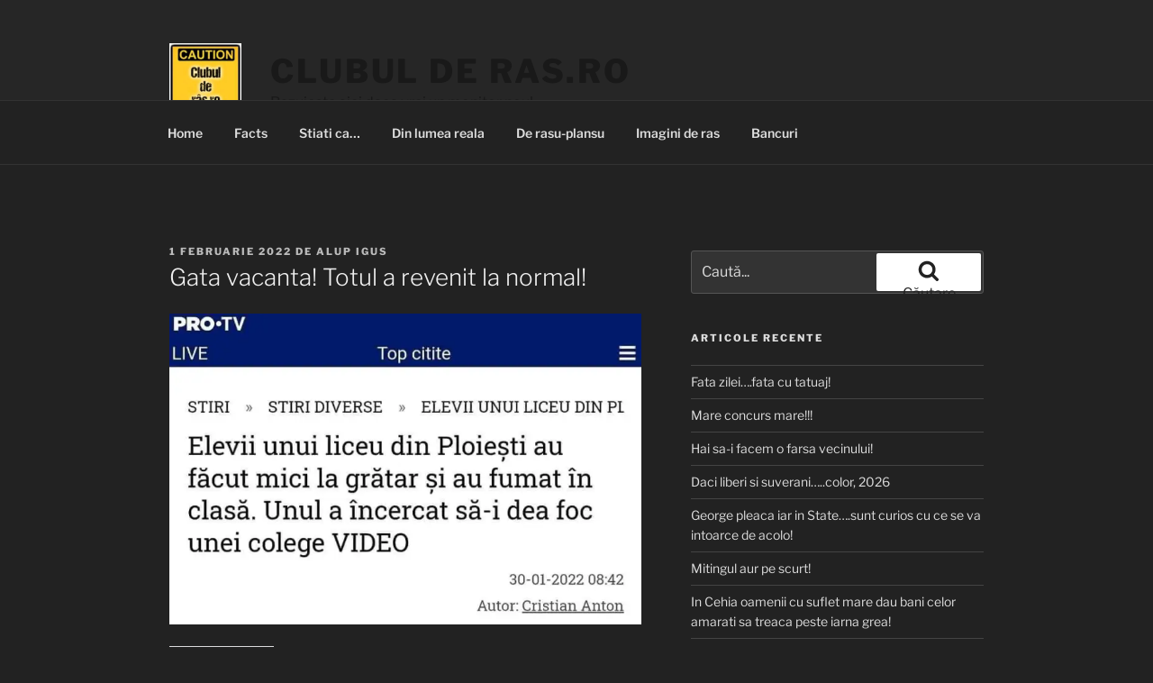

--- FILE ---
content_type: text/html; charset=utf-8
request_url: https://www.google.com/recaptcha/api2/aframe
body_size: 261
content:
<!DOCTYPE HTML><html><head><meta http-equiv="content-type" content="text/html; charset=UTF-8"></head><body><script nonce="bcIFRhh58VDwqHKEBzTIxA">/** Anti-fraud and anti-abuse applications only. See google.com/recaptcha */ try{var clients={'sodar':'https://pagead2.googlesyndication.com/pagead/sodar?'};window.addEventListener("message",function(a){try{if(a.source===window.parent){var b=JSON.parse(a.data);var c=clients[b['id']];if(c){var d=document.createElement('img');d.src=c+b['params']+'&rc='+(localStorage.getItem("rc::a")?sessionStorage.getItem("rc::b"):"");window.document.body.appendChild(d);sessionStorage.setItem("rc::e",parseInt(sessionStorage.getItem("rc::e")||0)+1);localStorage.setItem("rc::h",'1768895983291');}}}catch(b){}});window.parent.postMessage("_grecaptcha_ready", "*");}catch(b){}</script></body></html>